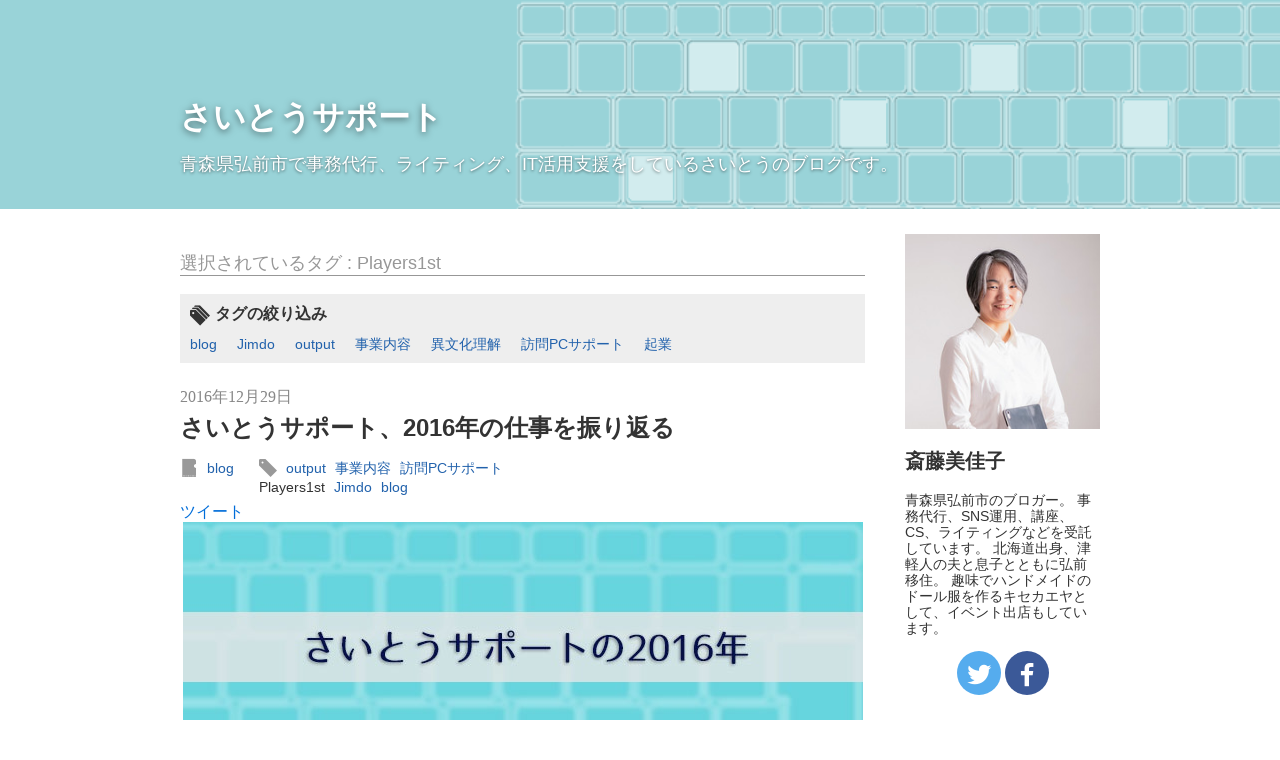

--- FILE ---
content_type: text/html; charset=UTF-8
request_url: https://saitoumikako.com/tag/Players1st/
body_size: 9087
content:
<!DOCTYPE html>
<html lang="ja">
<head>
<meta charset="UTF-8">

<title>Players1st | さいとうサポート</title>
<meta http-equiv="X-UA-Compatible" content="IE=edge">
<meta name="viewport" content="width=device-width,  user-scalable=no, initial-scale=1.0">

<meta name="robots" content="noindex">

<meta property="og:url" content="https://saitoumikako.com/" />
<meta property="og:site_name" content="さいとうサポート" />
<meta property="og:title" content="Players1st | さいとうサポート" />

<meta property="og:image" content="https://saitoumikako.com/archives/001/201807/86b1a29ff1c4737abebe1ac50ffeb3ff.png" />
<meta property="og:type" content="article" />
<meta property="og:description" content="青森県弘前市から情報発信をしています。" />
<meta name="description" content="青森県弘前市から情報発信をしています。" />
<meta name="keywords" content="青森県, 弘前市, 事務代行, 訪問PCサポート, Jimdo,ブログ" />

<link rel="alternate" type="application/rss+xml" title="RSS 2.0" href="https://saitoumikako.com/rss2.xml" />
<link href="/themes/system/css/normalize.css?date=20250606085850" rel="stylesheet" type="text/css" media="all">
<link href="/themes/system/css/acms-admin.min.css?date=20250606085850" rel="stylesheet">
<link href="/themes/system/css/acms.min.css?date=20250606085850" rel="stylesheet" type="text/css" media="all">
<link rel="stylesheet" href="/themes/blog2015/css/offcanvas.css?date=20180618133046">
<link href="/themes/blog2015/css/blog2015.min.css?date=20180618133046" rel="stylesheet" type="text/css" media="all">
<link href="/themes/saitou@blog2015/css/style.css?date=20190607170525" rel="stylesheet" type="text/css" media="all">
<style>

.blogMainVisual{
	background-color:#00D2CB;
	-ms-filter: "progid:DXImageTransform.Microsoft.AlphaImageLoader(src='/archives/001/201612/ff0314f241a69609f6629795443af54e.png', sizingMethod='scale')";
	background-image:url(/archives/001/201612/ff0314f241a69609f6629795443af54e.png);
}

</style>

<!--[if IE 8]>
<style>
#nav{
	position: static !important;
	overflow-y: auto !important;
}
.blogHeaderNaviBtn{
	display: none !important;
}
</style>
<![endif]-->
<!--[if lte IE 9]><script src="/js/html5shiv.min.js"></script><script src="/js/respond.min.js"></script><![endif]-->

<script type="text/javascript" src="/acms.js?uaGroup=PC&amp;domains=saitoumikako.com&amp;jsDir=js/&amp;themesDir=/themes/&amp;bid=1&amp;googleApiKey=AIzaSyA71e1G6axcFNYX4IVVrk3Bj6rxjF1sZAc&amp;jQuery=3.6.1&amp;jQueryMigrate=migrate-3.0.1&amp;fulltimeSSL=1&amp;v=41518f5b734c6243a7df6601c9dd7875&amp;umfs=30M&amp;pms=30M&amp;mfu=20&amp;lgImg=width:1280&amp;jpegQuality=90&amp;mediaLibrary=on&amp;edition=standard&amp;urlPreviewExpire=48&amp;timemachinePreviewDefaultDevice=PC&amp;scriptRoot=/" charset="UTF-8" id="acms-js"></script>
<script src="/themes/blog2015/js/off-canvas/modernizr.js?date=20180618133108"></script>
<script src="/themes/blog2015/js/off-canvas/main.js?date=20180618133108" async defer></script>
<script src="/js/library/jquery/jquery-3.6.1.min.js">
<script>
ACMS.Ready(function() {
	ACMS.Config.searchKeywordHighlightMark  = ".blogEntryHeader, .blogEntryContent";
});
</script>
<!-- Google tag (gtag.js) -->
<script async src="https://www.googletagmanager.com/gtag/js?id=G-ZGJM3160XR"></script>
<script>
  window.dataLayer = window.dataLayer || [];
  function gtag(){dataLayer.push(arguments);}
  gtag('js', new Date());

  gtag('config', 'G-ZGJM3160XR');
</script>




<script type="text/javascript" src="/js/dest/vendor.chunk.js?date=20250606085850" charset="UTF-8" async defer></script>
<script type="text/javascript" src="/js/dest/index.js?date=20250606085850" charset="UTF-8" async defer></script>
<meta name="generator" content="a-blog cms" />
</head>
<body>


<div id="outer-wrap">
<div id="inner-wrap">
<a class="blogSpBg" href="#"></a>
<!-- メインビジュアル -->

<div class="blogMainVisual">
	<div class="acms-container blogMainVisualInner">
		<h1 class="blogMainVisualTitle"><a href="https://saitoumikako.com/">さいとうサポート</a></h1>
		<p class="blogMainVisualDescription">青森県弘前市で事務代行、ライティング、IT活用支援をしているさいとうのブログです。</p>
		
		
	</div>
</div>



<!-- オフキャンバス開閉ボタン -->
<button class="blogHeaderNaviBtn" id="nav-open-btn">
	<span class="blogHeaderNaviBtnLine"></span>
	<span class="blogHeaderNaviBtnLine"></span>
	<span class="blogHeaderNaviBtnLine"></span>
</button>

<div class="acms-container blogContainer">
	<div class="acms-grid-r">
		<div class="acms-col-md-9">
			<main role="main">
			<!-- 管理画面 -->
			




			<!-- 検索時のタイトル -->
			

			<!-- タグフィルター -->
			

<div class="blogTagFilter">
	<p class="blogTagFilterHeading">選択されているタグ : <a href="https://saitoumikako.com/tag/Players1st/">Players1st</a></p>
	
	<div class="blogTagFilterBox">
		<p class="blogTagFilterBoxHeading"><span class="acms-icon-config_tag_cloud"></span>タグの絞り込み</p>
		<ul class="blogTagFilterBoxList"><li><a href="https://saitoumikako.com/tag/Players1st/blog/">blog</a></li><li><a href="https://saitoumikako.com/tag/Players1st/Jimdo/">Jimdo</a></li><li><a href="https://saitoumikako.com/tag/Players1st/output/">output</a></li><li><a href="https://saitoumikako.com/tag/Players1st/%E4%BA%8B%E6%A5%AD%E5%86%85%E5%AE%B9/">事業内容</a></li><li><a href="https://saitoumikako.com/tag/Players1st/%E7%95%B0%E6%96%87%E5%8C%96%E7%90%86%E8%A7%A3/">異文化理解</a></li><li><a href="https://saitoumikako.com/tag/Players1st/%E8%A8%AA%E5%95%8FPC%E3%82%B5%E3%83%9D%E3%83%BC%E3%83%88/">訪問PCサポート</a></li><li><a href="https://saitoumikako.com/tag/Players1st/%E8%B5%B7%E6%A5%AD/">起業</a></li>
		</ul>
	</div>
	
</div>



			<!-- エントリーボディー -->
			


<!-- 1記事▼▼ -->


<article class="blogEntry blogEntryWithBorder">
		

		
		<!-- エントリーのタイトル　開始▼▼ -->
		<header class="blogEntryHeader clearfix">
			<p class="blogEntryDate">
				
				<time datetime="2016-12-29">2016年12月29日</time>
				
			</p>
			<h1 class="entryTitle blogEntryTitle"><a href="https://saitoumikako.com/blog/2016works.html">さいとうサポート、2016年の仕事を振り返る</a></h1>
			<div class="clearfix">
				
				<div class="blogEntryCategoryListWrap clearfix">
					<span class="acms-icon-category blogEntryCategoryListIcon"></span>
					<ol class="blogEntryCategoryList">
						
						<li><a href="https://saitoumikako.com/blog/">blog</a></li>
						
					</ol>
				</div>
				
				
				<div class="blogEntryTagListWrap clearfix">
					<span class="acms-icon-tag blogEntryTagListIcon"></span>
					<ul class="blogEntryTagList">
						
						<li><a href="https://saitoumikako.com/tag/output/">output</a></li>
						
						<li><a href="https://saitoumikako.com/tag/%E4%BA%8B%E6%A5%AD%E5%86%85%E5%AE%B9/">事業内容</a></li>
						
						<li><a href="https://saitoumikako.com/tag/%E8%A8%AA%E5%95%8FPC%E3%82%B5%E3%83%9D%E3%83%BC%E3%83%88/">訪問PCサポート</a></li>
						
						<li><a href="https://saitoumikako.com/tag/Players1st/">Players1st</a></li>
						
						<li><a href="https://saitoumikako.com/tag/Jimdo/">Jimdo</a></li>
						
						<li><a href="https://saitoumikako.com/tag/blog/">blog</a></li>
						
					</ul>
				</div>
				
			</div>
			<div class="clearfix">
	<!-- Twitter -->
	<div class="blogEntrySocialBtn blogEntrySocialBtnTwitter">
		<a href="https://twitter.com/share" data-url="https://saitoumikako.com/blog/2016works.html" class="twitter-share-button" data-lang="ja" data-count="none" data-via="">ツイート</a>
	</div>

	<!-- Facebook -->
	<div class="blogEntrySocialBtn blogEntrySocialBtnFacebook">
		<div class="fb-like" data-href="https://saitoumikako.com/blog/2016works.html" data-send="false" data-layout="button_count" data-width="450" data-show-faces="false"></div>
	</div>

	<!-- gplus -->
	<div class="blogEntrySocialBtn blogEntrySocialBtnGplus">
		<div class="g-plusone" data-size="medium"></div>
	</div>
</div>

		</header>
		<!-- エントリーのタイトル　終了▲▲ -->
		

		<div class="acms-grid-r">
			
			<div class="blogEntryContent acms-entry">
				







<!-- 画像 -->
<div class="column-image-center js_notStyle acms-col-md-12">
		<img class="columnImage" src="https://saitoumikako.com/archives/001/201612/851e5f8c16fdb6aa564ebed8d4905ee3.jpg" alt="" width="680" height="250">
</div>

































<hr class="clearHidden">

<!-- テキスト -->

<p>さいとうサポート、３回目の年末を迎えております。</p>

<p>自営業者にとってはここが年度末。</p>

<p>やよいの青色申告オンラインに収支を入力しながら、今年の仕事を振り返っています。</p>

<p>思えばお声がかかるままに、色々なことをやりました。</p>

<p>ざっくりと分野別にご紹介します。</p>








































			</div>
			<hr class="clearHidden" />
			
			
			<p class="clearfix blogEntryContinueLinkWrapper"><a href="https://saitoumikako.com/blog/2016works.html/tag/Players1st/" class="blogEntryContinueLink">「さいとうサポート、2016年の仕事を振り返る」の続きを読む</a></p>
			

			

			

			

			


		</div>
		
		<footer>
			<p class="blogEntryFooterText">投稿者名 斎藤美佳子 投稿日時 2016年12月29日 <time>13:33</time> | <a href="https://saitoumikako.com/blog/2016works.html" class="js-viewing-indelible">Permalink</a>
				</p>
			

		</footer>
		
</article>



<article class="blogEntry blogEntryWithBorder">
		

		
		<!-- エントリーのタイトル　開始▼▼ -->
		<header class="blogEntryHeader clearfix">
			<p class="blogEntryDate">
				
				<time datetime="2016-09-16">2016年09月16日</time>
				
			</p>
			<h1 class="entryTitle blogEntryTitle"><a href="https://saitoumikako.com/blog/0916Players1st.html">アラフォーオカン、スタートアップ『Players1st』にジョインしました</a></h1>
			<div class="clearfix">
				
				<div class="blogEntryCategoryListWrap clearfix">
					<span class="acms-icon-category blogEntryCategoryListIcon"></span>
					<ol class="blogEntryCategoryList">
						
						<li><a href="https://saitoumikako.com/blog/">blog</a></li>
						
					</ol>
				</div>
				
				
				<div class="blogEntryTagListWrap clearfix">
					<span class="acms-icon-tag blogEntryTagListIcon"></span>
					<ul class="blogEntryTagList">
						
						<li><a href="https://saitoumikako.com/tag/%E4%BA%8B%E6%A5%AD%E5%86%85%E5%AE%B9/">事業内容</a></li>
						
						<li><a href="https://saitoumikako.com/tag/%E8%B5%B7%E6%A5%AD/">起業</a></li>
						
						<li><a href="https://saitoumikako.com/tag/Players1st/">Players1st</a></li>
						
						<li><a href="https://saitoumikako.com/tag/%E7%95%B0%E6%96%87%E5%8C%96%E7%90%86%E8%A7%A3/">異文化理解</a></li>
						
					</ul>
				</div>
				
			</div>
			<div class="clearfix">
	<!-- Twitter -->
	<div class="blogEntrySocialBtn blogEntrySocialBtnTwitter">
		<a href="https://twitter.com/share" data-url="https://saitoumikako.com/blog/0916Players1st.html" class="twitter-share-button" data-lang="ja" data-count="none" data-via="">ツイート</a>
	</div>

	<!-- Facebook -->
	<div class="blogEntrySocialBtn blogEntrySocialBtnFacebook">
		<div class="fb-like" data-href="https://saitoumikako.com/blog/0916Players1st.html" data-send="false" data-layout="button_count" data-width="450" data-show-faces="false"></div>
	</div>

	<!-- gplus -->
	<div class="blogEntrySocialBtn blogEntrySocialBtnGplus">
		<div class="g-plusone" data-size="medium"></div>
	</div>
</div>

		</header>
		<!-- エントリーのタイトル　終了▲▲ -->
		

		<div class="acms-grid-r">
			
			<div class="blogEntryContent acms-entry">
				







<!-- 画像 -->
<div class="column-image-center js_notStyle acms-col-md-12">
	<a href="https://players1.st/" data-caption="">
		<img class="columnImage" src="https://saitoumikako.com/archives/001/201609/95dac44aa8bcb8d76faa2de398938c2a.png" alt="Players1st トップページ" width="680" height="320">
	</a>
	<p class="caption">Players1st トップページ</p>
</div>

































<hr class="clearHidden">

<!-- テキスト -->

<p><a href="https://saitoumikako.com/blog/0912PTA.html">前回の記事</a>でも少し書きましたが、あらためまして。</p>

<p>8月24日より<a href="http://company.players1.st/">株式会社プレイヤーズファースト</a>に参加しています。<br />
本社所在地は <strong>東京都世田谷区</strong>。<br />
代表取締役CEOの深海寛信とPRマネージャーの2名の他は、<strong>わたしを含む4名が青森県在住</strong>。<br />
通勤や時間の拘束が無い完全な<strong>リモートワーク（遠隔勤務）体制</strong>で仕事をしている変わった会社です。</p>

<p>いわゆる<strong>スタートアップ</strong>と言われる起業形態です。<br />
参加はjoinだし、会議はmeetupだし、サービススタートはlaunchだし、課題はissueだし、色々と英語多くて異文化感満載です。わたし、ここにいていいのかしら…。</p>

<p>初めてのことをするのは、いつも不慣れでわたわたするけれど、使っていなかった部分の脳細胞が動きだす感覚があって楽しい。</p>

<p>スタートアップなんて遠い世界のお話しと思っていた、青森県弘前市に住むアラフォーオカンがなぜこの会社にjoinすることになったのか、というお話し。</p>








































			</div>
			<hr class="clearHidden" />
			
			
			<p class="clearfix blogEntryContinueLinkWrapper"><a href="https://saitoumikako.com/blog/0916Players1st.html/tag/Players1st/" class="blogEntryContinueLink">「アラフォーオカン、スタートアップ『Players1st』にジョインしました」の続きを読む</a></p>
			

			

			

			

			


		</div>
		
		<footer>
			<p class="blogEntryFooterText">投稿者名 斎藤美佳子 投稿日時 2016年09月16日 <time>06:55</time> | <a href="https://saitoumikako.com/blog/0916Players1st.html" class="js-viewing-indelible">Permalink</a>
				</p>
			

		</footer>
		
</article>


<!-- 1記事▲▲ -->










			<!-- 現在のページのSEOチェック -->
			

			</main>
		</div>
		<div class="acms-col-md-3">
			<div class="blogSubCol" id="nav">

				<!-- スマートフォン時のみに表示されるナビゲーション-->
				

				

				<!-- プロフィール -->
				
<section class="blogProfile">
	

	
		
		<img src="/archives/001/202108/bd17990e167fa55a6bfd0155c07595a3a493e2b3d1d86f7abb57c1a1341419b6.jpg" class="blogProfileImg" width="220" height="220" alt="斎藤美佳子" />
		
		
		
		<h2 class="blogProfileName">斎藤美佳子</h2>
		
		
		<p class="blogProfileText">青森県弘前市のブロガー。
事務代行、SNS運用、講座、CS、ライティングなどを受託しています。
北海道出身、津軽人の夫と息子とともに弘前移住。
趣味でハンドメイドのドール服を作るキセカエヤとして、イベント出店もしています。</p>
		

		
		<ul class="blogProfileIconList">
			<li class="blogProfileIconTwitter"><a href="https://twitter.com/urabetti"><span class="acms-icon-twitter"></span></a></li>
			<li class="blogProfileIconFacebook"><a href="https://www.facebook.com/saitousupport/"><span class="acms-icon-facebook"></span></a></li>
			
		</ul>
		
	
</section>


				<!-- エントリーリスト -->
				
<section>
	

	<h2 class="blogSubColHeading">新着記事</h2>
	<ul class="blogEntryList clearfix">
		
		<li>
			<div class="blogEntryListBg" style="background-image:url(/archives/001/201504/551f347769a1b.jpg);">
				<a href="https://saitoumikako.com/works/entry-3.html" class="blogEntryListInner js-viewing-indelible">
					<div class="blogEntryListShadow">
						<p class="blogEntryListDate">2026年12月31日</p>
						<p class="blogEntryListTitle">さいとうサポートのできること--事業内容</p>
					</div>
				</a>
			</div>
		</li>
		
		<li>
			<div class="blogEntryListBg" style="background-image:url(/archives/001/202512/67caca9ea7f4a90a483b742636d4fdc7e1f8880238ab7aeb60030c0d7977e825.png);">
				<a href="https://saitoumikako.com/blog/2025_2026.html" class="blogEntryListInner js-viewing-indelible">
					<div class="blogEntryListShadow">
						<p class="blogEntryListDate">2026年01月01日</p>
						<p class="blogEntryListTitle">2025年の振り返りと2026年の抱負</p>
					</div>
				</a>
			</div>
		</li>
		
		<li>
			<div class="blogEntryListBg" style="background-image:url(/archives/001/201507/55af66df35a2e.jpg);">
				<a href="https://saitoumikako.com/blog/hirosaki/yomiya.html" class="blogEntryListInner js-viewing-indelible">
					<div class="blogEntryListShadow">
						<p class="blogEntryListDate">2025年06月11日</p>
						<p class="blogEntryListTitle">2025年版◎今日の宵宮はどこ？！弘前エリアの宵宮情報まとめ</p>
					</div>
				</a>
			</div>
		</li>
		
		<li>
			<div class="blogEntryListBg" style="background-image:url(/archives/001/202501/8ee10e282b879ceddc051cb75404d40a28727a536d11e07b425aca6c334b70d7.png);">
				<a href="https://saitoumikako.com/blog/202401.html" class="blogEntryListInner js-viewing-indelible">
					<div class="blogEntryListShadow">
						<p class="blogEntryListDate">2025年01月02日</p>
						<p class="blogEntryListTitle">2024年の振り返りと2025年の抱負</p>
					</div>
				</a>
			</div>
		</li>
		
		<li>
			<div class="blogEntryListBg" style="background-image:url(/media/001/202312/3ebd9c3e34e53377eb419fadf9e2dacfb573106d1d80ed080022cd891ed6ba02.png);">
				<a href="https://saitoumikako.com/blog/hirosaki/1222ichidai.html" class="blogEntryListInner js-viewing-indelible">
					<div class="blogEntryListShadow">
						<p class="blogEntryListDate">2025年01月01日</p>
						<p class="blogEntryListTitle">津軽一代様の一覧MAPつくりました</p>
					</div>
				</a>
			</div>
		</li>
		
		<li>
			<div class="blogEntryListBg" style="background-image:url(/archives/001/202411/d5d7be26389039e63d3af74964167f5556444d1fc7461caba6b01a62a60471b7.png);">
				<a href="https://saitoumikako.com/blog/20241111.html" class="blogEntryListInner js-viewing-indelible">
					<div class="blogEntryListShadow">
						<p class="blogEntryListDate">2024年11月11日</p>
						<p class="blogEntryListTitle">さいとうサポート開業10周年を迎えました</p>
					</div>
				</a>
			</div>
		</li>
		
	</ul>
</section>



				<!-- リンク集 -->
				
<aside>
	

	<h2 class="blogSubColHeading">リンク集</h2>
	<ul class="blogLinks">
		
		<li><a href="https://saitoumikako.com/kisekaeya/blog/">キセカエヤ</a></li>
		
		<li><a href="http://www.gendaiza.org/">NPO現代座</a></li>
		
	</ul>
</aside>


				<!-- カテゴリーリスト -->
				
<section class="blogCategoryList">
	

	<h2 class="blogSubColHeading">カテゴリーリスト</h2>
	
	<ul>
		<li>
			<a href="https://saitoumikako.com/blog/">blog<span class="blogCategoryListAmount">793</span></a>
	<ul>
		<li>
			<a href="https://saitoumikako.com/blog/hirosaki/">弘前移住<span class="blogCategoryListAmount">388</span></a>
		</li>
		<li>
			<a href="https://saitoumikako.com/blog/blog-report/">blog運営報告<span class="blogCategoryListAmount">53</span></a>
		</li>
		<li>
			<a href="https://saitoumikako.com/blog/child/">子ども<span class="blogCategoryListAmount">45</span></a>
		</li>
		<li>
			<a href="https://saitoumikako.com/blog/think/">思うこと<span class="blogCategoryListAmount">37</span></a>
		</li>
		<li>
			<a href="https://saitoumikako.com/blog/pc/">パソコン講座<span class="blogCategoryListAmount">20</span></a>
		</li>
		<li>
			<a href="https://saitoumikako.com/blog/event/">イベント企画<span class="blogCategoryListAmount">20</span></a>
		</li>
		<li>
			<a href="https://saitoumikako.com/blog/travel/">旅行<span class="blogCategoryListAmount">14</span></a>
		</li>
		<li>
			<a href="https://saitoumikako.com/blog/filing/">ファイリング<span class="blogCategoryListAmount">12</span></a>
		</li>
		<li>
			<a href="https://saitoumikako.com/blog/support/">サポート事例<span class="blogCategoryListAmount">12</span></a>
		</li>
		<li>
			<a href="https://saitoumikako.com/blog/zubora/">ズボラ家事<span class="blogCategoryListAmount">8</span></a>
		</li>
		<li>
			<a href="https://saitoumikako.com/blog/info/">お知らせ<span class="blogCategoryListAmount">2</span></a>
		</li>
		<li>
			<a href="https://saitoumikako.com/blog/massage/">訪問マッサージ<span class="blogCategoryListAmount">2</span></a>
		</li>
	</ul>
		</li>
		<li>
			<a href="https://saitoumikako.com/greeting/">当サイトについて<span class="blogCategoryListAmount">2</span></a>
		</li>
		<li>
			<a href="https://saitoumikako.com/profile/">自己紹介<span class="blogCategoryListAmount">1</span></a>
		</li>
		<li>
			<a href="https://saitoumikako.com/works/">事業内容<span class="blogCategoryListAmount">1</span></a>
		</li>
	</ul>
</section>


				<!-- タグクラウド -->
				
<section>
	

	<h2 class="blogSubColHeading">タグ</h2>
	<ul class="blogTagCloud">
		<li class="blogTagCloudItem1"><a href="https://saitoumikako.com/tag/a-blogcms/" title="4件">a-blogcms</a></li>
		<li class="blogTagCloudItem12"><a href="https://saitoumikako.com/tag/blog/" title="90件">blog</a></li>
		<li class="blogTagCloudItem8"><a href="https://saitoumikako.com/tag/Input/" title="40件">Input</a></li>
		<li class="blogTagCloudItem3"><a href="https://saitoumikako.com/tag/Jimdo/" title="10件">Jimdo</a></li>
		<li class="blogTagCloudItem1"><a href="https://saitoumikako.com/tag/music/" title="4件">music</a></li>
		<li class="blogTagCloudItem3"><a href="https://saitoumikako.com/tag/NifMo/" title="10件">NifMo</a></li>
		<li class="blogTagCloudItem3"><a href="https://saitoumikako.com/tag/note/" title="11件">note</a></li>
		<li class="blogTagCloudItem10"><a href="https://saitoumikako.com/tag/output/" title="57件">output</a></li>
		<li class="blogTagCloudItem3"><a href="https://saitoumikako.com/tag/PC%E8%AC%9B%E5%BA%A7/" title="9件">PC講座</a></li>
		<li class="blogTagCloudItem4"><a href="https://saitoumikako.com/tag/Procreate/" title="13件">Procreate</a></li>
		<li class="blogTagCloudItem7"><a href="https://saitoumikako.com/tag/SNS/" title="36件">SNS</a></li>
		<li class="blogTagCloudItem1"><a href="https://saitoumikako.com/tag/VLOG/" title="3件">VLOG</a></li>
		<li class="blogTagCloudItem12"><a href="https://saitoumikako.com/tag/Web%E3%82%B5%E3%83%BC%E3%83%93%E3%82%B9/" title="85件">Webサービス</a></li>
		<li class="blogTagCloudItem11"><a href="https://saitoumikako.com/tag/%E3%81%8A%E3%81%84%E3%81%97%E3%81%84%E3%82%82%E3%81%AE/" title="71件">おいしいもの</a></li>
		<li class="blogTagCloudItem7"><a href="https://saitoumikako.com/tag/%E3%81%8B%E3%82%8F%E3%81%84%E3%81%84%E3%82%82%E3%81%AE/" title="34件">かわいいもの</a></li>
		<li class="blogTagCloudItem12"><a href="https://saitoumikako.com/tag/%E3%81%93%E3%81%8E%E3%82%93%E5%88%BA%E3%81%97/" title="82件">こぎん刺し</a></li>
		<li class="blogTagCloudItem8"><a href="https://saitoumikako.com/tag/%E3%81%A4%E3%81%8F%E3%81%A3%E3%81%A6%E3%81%BF%E3%81%9F/" title="41件">つくってみた</a></li>
		<li class="blogTagCloudItem4"><a href="https://saitoumikako.com/tag/%E3%81%AD%E3%81%B7%E3%81%9F/" title="12件">ねぷた</a></li>
		<li class="blogTagCloudItem1"><a href="https://saitoumikako.com/tag/%E3%81%BE%E3%82%93%E3%81%98%E6%9C%AD/" title="4件">まんじ札</a></li>
		<li class="blogTagCloudItem3"><a href="https://saitoumikako.com/tag/%E3%81%BF%E3%82%93%E3%81%AA%E3%81%AE%E3%81%93%E3%81%8E%E3%82%93/" title="8件">みんなのこぎん</a></li>
		<li class="blogTagCloudItem1"><a href="https://saitoumikako.com/tag/%E3%82%A4%E3%83%B3%E3%82%BF%E3%83%93%E3%83%A5%E3%83%BC/" title="3件">インタビュー</a></li>
		<li class="blogTagCloudItem9"><a href="https://saitoumikako.com/tag/%E3%82%AB%E3%83%95%E3%82%A7/" title="51件">カフェ</a></li>
		<li class="blogTagCloudItem3"><a href="https://saitoumikako.com/tag/%E3%82%AD%E3%82%BB%E3%82%AB%E3%82%A8%E3%83%A4/" title="9件">キセカエヤ</a></li>
		<li class="blogTagCloudItem3"><a href="https://saitoumikako.com/tag/%E3%82%B2%E3%83%BC%E3%83%A0/" title="10件">ゲーム</a></li>
		<li class="blogTagCloudItem9"><a href="https://saitoumikako.com/tag/%E3%82%B9%E3%82%BF%E3%83%90de%E3%81%93%E3%81%8E%E3%82%93/" title="55件">スタバdeこぎん</a></li>
		<li class="blogTagCloudItem7"><a href="https://saitoumikako.com/tag/%E3%83%87%E3%82%B8%E3%83%A2%E3%83%8E/" title="35件">デジモノ</a></li>
		<li class="blogTagCloudItem4"><a href="https://saitoumikako.com/tag/%E3%83%95%E3%82%A1%E3%82%A4%E3%83%AA%E3%83%B3%E3%82%B0/" title="12件">ファイリング</a></li>
		<li class="blogTagCloudItem5"><a href="https://saitoumikako.com/tag/%E3%83%97%E3%83%AD%E3%83%AC%E3%82%B9/" title="22件">プロレス</a></li>
		<li class="blogTagCloudItem2"><a href="https://saitoumikako.com/tag/%E3%83%99%E3%82%A4%E3%83%96%E3%83%AC%E3%83%BC%E3%83%89/" title="6件">ベイブレード</a></li>
		<li class="blogTagCloudItem3"><a href="https://saitoumikako.com/tag/%E3%83%9B%E3%83%BC%E3%83%A0%E3%83%9A%E3%83%BC%E3%82%B8/" title="11件">ホームページ</a></li>
		<li class="blogTagCloudItem4"><a href="https://saitoumikako.com/tag/%E3%83%9E%E3%83%B3%E3%82%AC/" title="14件">マンガ</a></li>
		<li class="blogTagCloudItem5"><a href="https://saitoumikako.com/tag/%E3%83%A9%E3%83%B3%E3%83%81/" title="21件">ランチ</a></li>
		<li class="blogTagCloudItem2"><a href="https://saitoumikako.com/tag/%E3%83%A9%E3%83%B3%E3%83%91%E3%82%B9/" title="7件">ランパス</a></li>
		<li class="blogTagCloudItem3"><a href="https://saitoumikako.com/tag/%E3%83%AA%E3%82%AB%E3%81%A1%E3%82%83%E3%82%93/" title="9件">リカちゃん</a></li>
		<li class="blogTagCloudItem7"><a href="https://saitoumikako.com/tag/%E3%83%AC%E3%83%9D%E3%83%BC%E3%83%88/" title="38件">レポート</a></li>
		<li class="blogTagCloudItem2"><a href="https://saitoumikako.com/tag/%E4%B8%8B%E5%8C%97/" title="5件">下北</a></li>
		<li class="blogTagCloudItem7"><a href="https://saitoumikako.com/tag/%E4%B8%8D%E7%99%BB%E6%A0%A1/" title="32件">不登校</a></li>
		<li class="blogTagCloudItem4"><a href="https://saitoumikako.com/tag/%E4%B8%BB%E5%82%AC%E3%82%A4%E3%83%99%E3%83%B3%E3%83%88/" title="15件">主催イベント</a></li>
		<li class="blogTagCloudItem2"><a href="https://saitoumikako.com/tag/%E4%BA%8B%E5%8B%99%E4%BB%A3%E8%A1%8C/" title="5件">事務代行</a></li>
		<li class="blogTagCloudItem5"><a href="https://saitoumikako.com/tag/%E4%BA%8B%E6%A5%AD%E5%86%85%E5%AE%B9/" title="20件">事業内容</a></li>
		<li class="blogTagCloudItem3"><a href="https://saitoumikako.com/tag/%E4%BA%94%E6%89%80%E5%B7%9D%E5%8E%9F%E5%B8%82/" title="10件">五所川原市</a></li>
		<li class="blogTagCloudItem7"><a href="https://saitoumikako.com/tag/%E5%86%99%E7%9C%9F/" title="38件">写真</a></li>
		<li class="blogTagCloudItem1"><a href="https://saitoumikako.com/tag/%E5%8B%95%E7%94%BB/" title="4件">動画</a></li>
		<li class="blogTagCloudItem2"><a href="https://saitoumikako.com/tag/%E5%8C%97%E6%B5%B7%E9%81%93/" title="7件">北海道</a></li>
		<li class="blogTagCloudItem1"><a href="https://saitoumikako.com/tag/%E5%9B%B2%E7%A2%81/" title="4件">囲碁</a></li>
		<li class="blogTagCloudItem16"><a href="https://saitoumikako.com/tag/%E5%9C%B0%E5%9F%9F%E3%83%8B%E3%83%A5%E3%83%BC%E3%82%B9/" title="150件">地域ニュース</a></li>
		<li class="blogTagCloudItem14"><a href="https://saitoumikako.com/tag/%E5%AD%90%E8%82%B2%E3%81%A6/" title="106件">子育て</a></li>
		<li class="blogTagCloudItem4"><a href="https://saitoumikako.com/tag/%E5%AE%B6%E4%BA%8B/" title="15件">家事</a></li>
		<li class="blogTagCloudItem5"><a href="https://saitoumikako.com/tag/%E5%AE%B6%E8%A8%88/" title="23件">家計</a></li>
		<li class="blogTagCloudItem2"><a href="https://saitoumikako.com/tag/%E5%B9%B3%E5%B7%9D%E5%B8%82/" title="6件">平川市</a></li>
		<li class="blogTagCloudItem25"><a href="https://saitoumikako.com/tag/%E5%BC%98%E5%89%8D/" title="331件">弘前</a></li>
		<li class="blogTagCloudItem8"><a href="https://saitoumikako.com/tag/%E6%84%8F%E8%A6%8B/" title="46件">意見</a></li>
		<li class="blogTagCloudItem4"><a href="https://saitoumikako.com/tag/%E6%95%B4%E7%90%86%E5%8F%8E%E7%B4%8D/" title="15件">整理収納</a></li>
		<li class="blogTagCloudItem3"><a href="https://saitoumikako.com/tag/%E6%97%85%E8%A1%8C/" title="11件">旅行</a></li>
		<li class="blogTagCloudItem2"><a href="https://saitoumikako.com/tag/%E6%98%A0%E7%94%BB/" title="7件">映画</a></li>
		<li class="blogTagCloudItem5"><a href="https://saitoumikako.com/tag/%E6%A1%9C/" title="17件">桜</a></li>
		<li class="blogTagCloudItem2"><a href="https://saitoumikako.com/tag/%E6%B4%A5%E8%BB%BD%E5%BC%81/" title="7件">津軽弁</a></li>
		<li class="blogTagCloudItem5"><a href="https://saitoumikako.com/tag/%E7%94%B0%E3%82%93%E3%81%BC%E3%82%A2%E3%83%BC%E3%83%88/" title="21件">田んぼアート</a></li>
		<li class="blogTagCloudItem5"><a href="https://saitoumikako.com/tag/%E7%94%B0%E8%88%8E%E9%A4%A8%E6%9D%91/" title="22件">田舎館村</a></li>
		<li class="blogTagCloudItem5"><a href="https://saitoumikako.com/tag/%E7%95%B0%E6%96%87%E5%8C%96%E7%90%86%E8%A7%A3/" title="23件">異文化理解</a></li>
		<li class="blogTagCloudItem1"><a href="https://saitoumikako.com/tag/%E7%9B%AE%E5%B1%8B%E4%BA%BA%E5%BD%A2/" title="4件">目屋人形</a></li>
		<li class="blogTagCloudItem6"><a href="https://saitoumikako.com/tag/%E7%A5%AD%E3%82%8A/" title="29件">祭り</a></li>
		<li class="blogTagCloudItem2"><a href="https://saitoumikako.com/tag/%E7%A7%8B%E7%94%B0%E7%9C%8C/" title="5件">秋田県</a></li>
		<li class="blogTagCloudItem2"><a href="https://saitoumikako.com/tag/%E7%AB%8B%E4%BD%9E%E6%AD%A6%E5%A4%9A/" title="5件">立佞武多</a></li>
		<li class="blogTagCloudItem1"><a href="https://saitoumikako.com/tag/%E7%B5%B5%E6%9C%AC/" title="4件">絵本</a></li>
		<li class="blogTagCloudItem5"><a href="https://saitoumikako.com/tag/%E8%87%AA%E5%B7%B1%E7%B4%B9%E4%BB%8B/" title="19件">自己紹介</a></li>
		<li class="blogTagCloudItem1"><a href="https://saitoumikako.com/tag/%E8%97%A4%E5%B4%8E%E7%94%BA/" title="4件">藤崎町</a></li>
		<li class="blogTagCloudItem3"><a href="https://saitoumikako.com/tag/%E8%A5%BF%E7%9B%AE%E5%B1%8B%E6%9D%91/" title="9件">西目屋村</a></li>
		<li class="blogTagCloudItem3"><a href="https://saitoumikako.com/tag/%E8%A8%AA%E5%95%8FPC%E3%82%B5%E3%83%9D%E3%83%BC%E3%83%88/" title="9件">訪問PCサポート</a></li>
		<li class="blogTagCloudItem1"><a href="https://saitoumikako.com/tag/%E8%A8%AA%E5%95%8F%E3%83%9E%E3%83%83%E3%82%B5%E3%83%BC%E3%82%B8/" title="4件">訪問マッサージ</a></li>
		<li class="blogTagCloudItem5"><a href="https://saitoumikako.com/tag/%E8%AA%AD%E6%9B%B8/" title="19件">読書</a></li>
		<li class="blogTagCloudItem4"><a href="https://saitoumikako.com/tag/%E8%B2%B7%E3%81%A3%E3%81%9F%E3%82%82%E3%81%AE/" title="12件">買ったもの</a></li>
		<li class="blogTagCloudItem6"><a href="https://saitoumikako.com/tag/%E8%B5%B7%E6%A5%AD/" title="24件">起業</a></li>
		<li class="blogTagCloudItem1"><a href="https://saitoumikako.com/tag/%E8%BE%B2%E3%81%AE%E3%81%B5%E3%82%8C%E3%82%AB%E3%83%95%E3%82%A7/" title="4件">農のふれカフェ</a></li>
		<li class="blogTagCloudItem9"><a href="https://saitoumikako.com/tag/%E9%81%8B%E5%96%B6%E5%A0%B1%E5%91%8A/" title="56件">運営報告</a></li>
		<li class="blogTagCloudItem4"><a href="https://saitoumikako.com/tag/%E9%81%93%E3%81%AE%E9%A7%85/" title="13件">道の駅</a></li>
		<li class="blogTagCloudItem5"><a href="https://saitoumikako.com/tag/%E9%9A%8F%E6%99%82%E6%9B%B4%E6%96%B0/" title="18件">随時更新</a></li>
		<li class="blogTagCloudItem3"><a href="https://saitoumikako.com/tag/%E9%9B%BB%E5%AD%90%E6%9B%B8%E7%B1%8D/" title="11件">電子書籍</a></li>
		<li class="blogTagCloudItem6"><a href="https://saitoumikako.com/tag/%E9%9D%92%E6%A3%AE%E5%B8%82/" title="25件">青森市</a></li>
		<li class="blogTagCloudItem2"><a href="https://saitoumikako.com/tag/%E9%B6%B4%E7%94%B0%E7%94%BA/" title="7件">鶴田町</a></li>
		<li class="blogTagCloudItem1"><a href="https://saitoumikako.com/tag/%E9%BB%92%E7%9F%B3%E5%B8%82/" title="3件">黒石市</a></li>
	</ul>
</section>


				<!-- 検索フォーム -->
				<form action="https://saitoumikako.com/tag/Players1st/" method="post" name="searchForm" class="blogSearchForm" role="search">
	<input type="hidden" name="bid" value="1" />
	<input type="text" name="keyword" class="blogSearchFormText" value="" size="15" />
	<span class="blogSearchFormBtnWrap">
		<button name="ACMS_POST_2GET" class="blogSearchFormBtn"><span class="acms-icon-search"></span>
		</button>
	</span>
<input type="hidden" name="formToken" value="2b7ff0826d3a345f031f5541ee7c7b8e4d3752a4d70d08d511da205a65bc63a6">
</form>

				<!-- バナー -->
				
<aside>
	

	<ul class="blogBannerList">
		
		
		
		<li><a href="https://futoukouhirosaki.jimdofree.com/" target="_blank"><img src="/archives/001/201811/1335038ccc6828d84c89d396106e530b.jpg" width="200" height="120" alt="ひろさき親と子の不登校ほっとスペースきみだけ" /></a></li>
		
		
	</ul>
</aside>


				<!-- ブログパーツ -->
				<ul class="blogPartsList">
	<li><a href="http://www.a-blogcms.jp/"><img src="/themes/system/images/banner/a-blogcmsM.gif" width="120" height="60" alt="a-blog cms" /></a></li>
	<li><a href="/rss2.xml"><img src="/themes/blog2015/images/rss2.gif" alt="RSS2.0" width="70" height="22" /></a></li>
	
	<li><a href="https://saitoumikako.com/login/" rel="nofollow"><img src="/themes/blog2015/images/login.gif" alt="login" width="55" height="22" /></a></li>
	
</ul>

			</div>
		</div>
	</div>
</div>
<!-- フッター -->
<footer class="blogFooter">
	<div class="acms-container blogFooterInner">
		<p class="blogFooterCopyright">&copy; さいとうサポート. Powered by <a href="http://www.a-blogcms.jp/" target="_blank"><img src="/themes/blog2015/images/acms.png" width="96" alt="a-blog cms" class="blogFooterImg"></a></p>
	</div>
</footer>
</div>
</div>
</body>
</html>


--- FILE ---
content_type: text/css
request_url: https://saitoumikako.com/themes/blog2015/css/offcanvas.css?date=20180618133046
body_size: 763
content:
.close-btn {
	display: block;
	width: 2.625em;
	height: 2.25em;
	padding: 0;
	border: 0;
	outline: none;
	overflow: hidden;
	white-space: nowrap;
	text-indent: 100%;
	filter: progid:DXImageTransform.Microsoft.Alpha(Opacity=100);
	opacity: 1;
	-webkit-tap-highlight-color: rgba(0, 0, 0, 0);
}
.close-btn:focus, .close-btn:hover {
	filter: progid:DXImageTransform.Microsoft.Alpha(Opacity=100);
	opacity: 1;
}

.nav-btn {
	display: block;
}

#outer-wrap {
	position: relative;
	overflow: hidden;
	width: 100%;
}

#inner-wrap {
	position: relative;
	width: 100%;
}

#nav {
	z-index: 200;
	position: relative;
	overflow: hidden;
	width: 100%;
}
@media screen and (min-width:768px){
	#nav{
		height: auto !important;
	}
	#outer-wrap{
		height: auto !important;
	}
}
#nav .close-btn {
	display: none;
}

#top {
	z-index: 100;
	position: relative;
}
#top .nav-btn {
	position: absolute;
	top: 1.5em;
	right: 1.875em;
}
@media screen and (max-width: 767px) {
	#nav {
		position: absolute;
		top: 0;
		overflow-y: scroll;
	}
	#nav:not(:target) {
		z-index: 1;
		height: 0;
	}
	#nav:target .close-btn {
		display: block;
	}
	#nav .close-btn {
		position: absolute;
		top: -3.75em;
		right: 1.875em;
	}
	.js-ready #nav {
		width: 70%;
		background: #FFFFFF;
		padding:10px;
		-webkit-overflow-scrolling: touch;
	}
	.js-ready #nav .block {
		background: transparent;
	}
	.js-ready #nav .close-btn {
		display: block;
		filter: progid:DXImageTransform.Microsoft.Alpha(Opacity=70);
		opacity: 0.7;
	}
	.js-ready #nav .close-btn:focus, .js-ready #nav .close-btn:hover {
		filter: progid:DXImageTransform.Microsoft.Alpha(Opacity=100);
		opacity: 1;
	}
	.js-ready #nav {
		right: -70%;
	}
	.js-ready #inner-wrap {
		right: 0;
	}

	.js-nav #inner-wrap {
		right: 70%;
	}
	.csstransforms3d.csstransitions.js-ready #nav {
		right: 0;
		-webkit-transform: translate(100%, 0);
		-moz-transform: translate(100%, 0);
		-ms-transform: translate(100%, 0);
		-o-transform: translate(100%, 0);
		transform: translate(100%, 0);
		z-index: 1001;
	}
	.csstransforms3d.csstransitions.js-ready #inner-wrap {
		right: 0 !important;
		-webkit-transition: -webkit-transform 500ms ease;
		-moz-transition: -moz-transform 500ms ease;
		-o-transition: -o-transform 500ms ease;
		transition: transform 500ms ease;
	}
	.js-nav .blogSpBg{
		position: fixed;
		display: block;
		top: 0;
		left: 0;
		width: 100%;
		height: 100%;
		background-color: rgba(0,0,0,.7);
		z-index: 1000;
	}
	.no-csstransforms3d.no-csstransitions.js-nav .blogSpBg{
		margin-left:-70%;
	}
	.csstransforms3d.csstransitions.js-nav #inner-wrap {
		-webkit-transform: translate(-70%, 0) scale(1, 1);
		-moz-transform: translate(-70%, 0) scale(1, 1);
		-ms-transform: translate(-70%, 0) scale(1, 1);
		-o-transform: translate(-70%, 0) scale(1, 1);
		transform: translate(-70%, 0) scale(1, 1);
	}
}

--- FILE ---
content_type: text/css
request_url: https://saitoumikako.com/themes/blog2015/css/blog2015.min.css?date=20180618133046
body_size: 5660
content:
@charset "utf-8";@media screen and (max-width:767px){.acms-entry [class*=column-eximage-].nocaption,.acms-entry [class*=column-image-].nocaption,.acms-entry [class*=column-map-],.acms-entry [class*=column-media-].nocaption,.acms-entry [class*=column-video-],.acms-entry [class*=column-yolp-],.acms-entry [class*=column-youtube-]{text-align:center}.column-eximage-left,.column-image-left,.column-media-left{float:none;text-align:center}.column-eximage-right,.column-image-right,.column-media-right{float:none;text-align:center}}.detail-fade-head{text-decoration:none;font-size:14px}.detail-fade-head:hover,.detail-fade-head:link,.detail-fade-head:visited{text-decoration:none}.fieldTitle{padding:0!important;font-size:16px!important;margin:10px 0}.fieldTitle :hover,.fieldTitle :link,.fieldTitle :visited,.fieldTitle a{text-decoration:none}#entryForm{font-size:14px}.acms-admin-edit-info-heading a:link{color:#FFF}body{color:#333;font-family:'Hiragino Kaku Gothic Pro','ヒラギノ角ゴ Pro W3',Meiryo,'メイリオ','ＭＳ Ｐゴシック','MS PGothic',Verdana,sans-serif}*{-webkit-box-sizing:border-box;-moz-box-sizing:border-box;box-sizing:border-box}a:visited{color:#5E5CBA}a:link{color:#006DD9;text-decoration:none}.blogContainer{max-width:940px;margin:0 auto;padding:25px 10px 50px 10px}.blogBannerList{padding:0;margin:0 0 40px 0}.blogBannerList li{list-style-type:none;padding:0;margin-bottom:40px}.blogBannerList a:hover{opacity:.7;-ms-filter:progid:DXImageTransform.Microsoft.Alpha(opacity=70);filter:alpha(opacity=70)}.blogBannerList img{max-width:100%;height:auto}@media screen and (max-width:767px){.blogBannerList{text-align:center}}.blogCartTable input[type=text]{font-size:13px;padding:5px 5px 4px;border:1px solid #A7A7AA;border-radius:3px;color:#333;line-height:1;box-shadow:0 1px 1px rgba(0,0,0,.1)inset}.blogCartBtn{padding:14px 10px;border:1px solid #a7a7aa;border-radius:#949494;background-color:#333;text-decoration:none;text-align:center;line-height:1;border-radius:5px;font-size:14px;line-height:1.5;color:#FFF;border:none;padding:10px;background:#949494;-webkit-transition:background .2s;transition:background .2s;display:inline-block;margin-right:10px}.blogCartBtn:hover{background:#333}.blogCartBtn:last-child{margin-right:0}.blogCartBtnWrapper{text-align:center}.blogCartBtnPrimary{padding:14px 10px;border:1px solid #a7a7aa;border-radius:#2262ac;background-color:#153964;text-decoration:none;text-align:center;line-height:1;border-radius:5px;font-size:14px;line-height:1.5;color:#FFF;border:none;padding:10px;background:#2262ac;-webkit-transition:background .2s;transition:background .2s;display:inline-block;margin-right:10px}.blogCartBtnPrimary:hover{background:#153964}.blogCartFlowList{padding:0}.blogCartFlowList li{list-style-type:none;display:inline-block;margin-right:20px;margin-bottom:15px}.blogCartFlowList a,.blogCartFlowList a:hover,.blogCartFlowList a:link,.blogCartFlowList a:visited{text-decoration:none;color:#2262AC;font-weight:700}.blogCartFlowListNumber{margin-right:10px;background:#B9B9B9;display:inline-block;text-align:center;width:25px;height:25px;border-radius:50%;color:#FFF}.blogCartFlowList .current{color:#333;font-weight:700}.blogCartFlowList .current .blogCartFlowListNumber{background:#333}.blogCartSearch dt{font-size:20px;color:#333;margin-bottom:20px;font-weight:700}.blogCartSearch dd{margin-left:10px}.blogCartSearch select{margin-bottom:10px}.blogCartSearch .acms-form-radio{margin-bottom:10px}.blogCartSearch .acms-form-checkbox{margin-bottom:10px}.blogCartSearchText{font-size:16px;color:#333;font-weight:700;margin:0 0 10px 0}.blogCartSearchSelectText{display:inline-block;margin-right:15px}.blogCartSearchBtn{display:inline-block;padding:14px 10px;border:1px solid #a7a7aa;border-radius:#949494;background-color:#333;text-decoration:none;text-align:center;line-height:1;border-radius:5px;font-size:14px;line-height:1.5;color:#FFF;border:none;padding:10px;background:#949494;-webkit-transition:background .2s;transition:background .2s;width:130px;margin:10px auto 40px auto}.blogCartSearchBtn:hover{background:#333}.blogComment{margin-bottom:50px}.blogCommentRequired{display:block;float:right;background:#E30314;border-radius:3px;font-size:11.33px;color:#FFF;padding:0 8px}@media screen and (max-width:767px){.blogCommentRequired{display:inline-block;float:none;margin-left:25px}}.blogCommentTable{width:100%;margin-bottom:15px;border-top:none}.blogCommentTable th{vertical-align:top;font-size:16px;color:#000;line-height:24px;text-align:left;font-weight:400;white-space:nowrap;padding:5px 20px 5px 0;border-bottom:none}.blogCommentTable td{padding:5px 0;border-bottom:none}.blogCommentTable input[type=text],.blogCommentTable input[type=password]{border-radius:3px;width:100%;height:40px;padding:0 10px;line-height:40px;font-size:16px;border:1px solid #B2B2B4}.blogCommentTable textarea{border-radius:3px;width:100%;border:1px solid #B2B2B4;font-size:16px;padding:0 10px;line-height:40px}@media screen and (max-width:767px){.blogCommentTable{display:block}.blogCommentTable tbody,.blogCommentTable td,.blogCommentTable th,.blogCommentTable tr{display:block}}.blogCommentBtn,.blogCommentBtnInline{font-size:14px;width:152px;padding:10px 0;margin-bottom:10px;color:#FFF;text-align:center;background:#949494;-webkit-transition:background .2s;transition:background .2s;border-radius:5px;border:none}.blogCommentBtn:hover,.blogCommentBtnInline:hover{background:#333}.blogCommentBtn{display:block;margin:0 auto}.blogCommentBtnInline{display:inline-block}.blogCommentList{border-top:1px solid #979797;padding:0;margin:0 0 20px 0}.blogCommentList li{list-style-type:none;border-bottom:1px solid #979797;display:block;padding:15px 0}.blogCommentListTitle{margin:0 0 15px 0;font-size:18px;font-weight:700;color:#333}.blogCommentListText{margin:0 0 15px 0;font-size:16px;color:#333;line-height:2em}.blogCommentListFooter{text-align:right;margin:0;font-size:14px;color:#636363}.blogCommentSerialNav{list-style-type:none;margin:0;padding:0}.blogCommentSerialNav li{list-style-type:none;display:block;background:#949494;-webkit-transition:background .2s;transition:background .2s;border-radius:5px}.blogCommentSerialNav li:hover{background:#333}.blogCommentSerialNav a,.blogCommentSerialNav a:hover,.blogCommentSerialNav a:link,.blogCommentSerialNav a:visited{display:block;font-size:14px;padding:5px 10px;color:#FFF;text-decoration:none}.blogCommentSerialNavNext{float:right}.blogCommentSerialNavPrev{float:left}.blogEntryList{margin:0 0 35px 0;padding:0}.blogEntryList li{list-style-type:none;margin-bottom:10px;display:block}.blogEntryListBg{display:table;width:100%;height:150px;background:#333 center;-webkit-background-size:cover;-o-background-size:cover;background-size:cover;color:#FFF;text-shadow:0 0 3px #000}.blogEntryListBg:hover{opacity:.7;-ms-filter:progid:DXImageTransform.Microsoft.Alpha(opacity=70);filter:alpha(opacity=70)}.blogEntryList a,.blogEntryList a:hover,.blogEntryList a:link,.blogEntryList a:visited{text-decoration:none;color:#FFF;text-shadow:0 0 3px #000}.blogEntryListInner{display:block;width:100%;height:100%;display:table-cell;vertical-align:bottom}.blogEntryListShadow{padding:10px 5px;background:-webkit-linear-gradient(rgba(0,0,0,0) 0,rgba(0,0,0,.7) 34%);background:-o-linear-gradient(rgba(0,0,0,0) 0,rgba(0,0,0,.7) 34%);background:linear-gradient(rgba(0,0,0,0) 0,rgba(0,0,0,.7) 34%)}.blogEntryListDate{margin-top:0;margin-bottom:5px;font-size:13px}.blogEntryListTitle{margin-top:0;margin-bottom:0;font-size:15px}@media screen and (max-width:767px){.blogEntryList{margin:0 0 35px 0}.blogEntryList li{width:100%;float:none;padding:0}}.blogCategoryList{margin:0 0 40px 0;padding:0}.blogCategoryListAmount{position:absolute;right:5px;top:50%;margin-top:-12px;display:inline-block;border-radius:3px;background:#E3E3E3;font-size:13px;line-height:25px;min-width:36px;color:#777;padding:0 5px;text-align:center;float:right}.blogCategoryList ul{border-top:1px solid #979797;padding:0;margin:0}.blogCategoryList li{display:block;list-style-type:none;font-size:16px;line-height:1.5;padding:15px 60px 15px 5px;border-bottom:1px solid #979797}.blogCategoryList li ul{margin:15px -60px -15px -5px;border-top:none}.blogCategoryList li li{padding:5px 60px 5px 20px;border-top:1px solid #FFF;border-bottom:none;font-size:15px}.blogCategoryList li li ul{margin:5px -60px -5px -20px}.blogCategoryList li li li{padding:5px 60px 5px 40px;font-size:14px}.blogCategoryList li li li a{margin:-5px -60px -5px -40px;padding:5px 60px 5px 40px;background:#ddd;-webkit-transition:background .2s;transition:background .2s}.blogCategoryList li li li a:hover{background:#aaa}.blogCategoryList li li a{margin:-5px -60px -5px -20px;padding:5px 60px 5px 20px;background:#eee;-webkit-transition:background .2s;transition:background .2s}.blogCategoryList li li a:hover{background:#bbb}.blogCategoryList li li .blogCategoryListAmount{background:#FFF}.blogCategoryList li a{position:relative;display:block;color:#333;text-decoration:none;margin:-15px -60px -15px -5px;padding:15px 60px 15px 5px;background:#fff;-webkit-transition:background .2s;transition:background .2s}.blogCategoryList li a:hover{background:#ccc}.blogPager{width:100%}.blogPager ul{margin:0 135px;padding:0;text-align:center}.blogPager li{list-style-type:none;background:#FFF;margin-bottom:5px}.blogPager li span{display:block;width:100%;border-radius:5px;background:#FFF;border:1px solid #949494;font-size:14px;color:#949494}.blogPager li a>span{color:#FFF;background:#949494;-webkit-transition:background .2s;transition:background .2s}.blogPager li a>span:hover{background:#333}.blogPager a,.blogPager a:hover,.blogPager a:link{display:block;width:100%;color:#FFF;text-decoration:none}.blogPagerItem{width:37px;height:33px;line-height:33px;display:inline-block}.blogPagerNext{float:right;height:33px;line-height:33px;margin:0}.blogPagerNext a{border-radius:5px;padding:0 10px;background:#949494;-webkit-transition:background .2s;transition:background .2s}.blogPagerNext a:hover{background:#333}.blogPagerNextIcon{margin-left:5px}.blogPagerContainer{position:relative}.blogPagerPrev{float:left;height:33px;line-height:33px;margin:0}.blogPagerPrev a{border-radius:5px;padding:0 10px;background:#949494;-webkit-transition:background .2s;transition:background .2s}.blogPagerPrev a:hover{background:#333}.blogPagerPrevIcon{margin-right:5px}@media screen and (max-width:767px){.blogPager{display:table}.blogPagerContainer{display:table-footer-group}.blogPager ul{margin:0}}.blogProfile{margin-bottom:40px}.blogProfileImg{max-width:100%;height:auto;display:block;margin:0 auto 15px auto}.blogProfilePosition{font-size:16px;line-height:1.3;color:#333;margin-top:0;margin-bottom:10px}.blogProfileName{font-size:20px;color:#333;line-height:1.7;margin-top:0;margin-bottom:10px}.blogProfileText{font-size:14px;color:#333;margin-bottom:15px}.blogProfileIconList{margin:0;padding:0;text-align:center}.blogProfileIconList li{list-style-type:none;display:inline-block;color:#FFF}.blogProfileIconList a{color:#fff}.blogProfileIconList a:hover,.blogProfileIconList a:link,.blogProfileIconList a:visited{color:#fff}.blogProfileIconList a,.blogProfileIconList a:hover,.blogProfileIconList a:link,.blogProfileIconList a:visited{color:#FFF;text-decoration:none}.blogProfileIconList a{display:block;width:44px;height:44px;line-height:44px;font-size:24px;border-radius:50%;-webkit-transition:opacity .25s ease-out;transition:opacity .25s ease-out}.blogProfileIconList a:hover{opacity:.6;-ms-filter:progid:DXImageTransform.Microsoft.Alpha(opacity=60);filter:alpha(opacity=60)}.blogProfileIconTwitter a{background:#55ACEE}.blogProfileIconFacebook a{background:#3B5998}.blogProfileIconGplus a{background:#CC3732}.blogSearchForm{margin-bottom:40px;display:table;table-layout:fixed;width:100%}.blogSearchFormText{width:100%;display:table-cell;border-radius:3px;border-top-right-radius:0;border-bottom-right-radius:0;border:1px solid #BFBFBF;height:30px;line-height:30px;font-size:14px;padding:0 5px}.blogSearchFormBtnWrap{display:table-cell;position:relative;width:40px}.blogSearchFormBtn{width:100%;height:30px;padding:0;line-height:1;text-align:center;background:#949494;font-size:18px;color:#FFF;-webkit-border-top-right-radius:3px;border-top-right-radius:3px;-webkit-border-bottom-right-radius:3px;border-bottom-right-radius:3px;border:none;margin-left:-1px;vertical-align:middle;position:absolute;top:0;left:0}.blogSearch{margin-bottom:25px}.blogSearchHeading{font-size:18px;color:#979797;line-height:1.3;border-bottom:1px solid #979797}.blogSearchHeading a{font-size:22px;color:#333;font-weight:700;text-decoration:none}.blogSpNavi{display:none;margin:-10px -10px 10px -10px}.blogSpNaviHeading{background:#555;padding:15px;font-size:18px;color:#FFF;text-shadow:0 -1px 0 #000;margin:0}.blogSpNaviList{color:#333;font-size:18px;font-weight:700;text-shadow:0 -1px 0 #fff;background:#F3F3F3;padding:0;margin:0}.blogSpNaviList ul{margin-bottom:-10px}.blogSpNaviList li{display:block;padding:10px 15px}.blogSpNaviList li li{margin:0 -15px 0 -15px}.blogSpNaviList li li:first-child{margin-top:10px}.blogSpNaviList a{display:block;margin:-10px -15px;padding:10px 15px;border-bottom:1px solid #C1BFBF;background:#f3f3f3;-webkit-transition:background .2s;transition:background .2s}.blogSpNaviList a:hover{background:silver}.blogSpNaviList a,.blogSpNaviList a:hover,.blogSpNaviList a:link,.blogSpNaviList a:visited{text-decoration:none;color:#333}@media screen and (max-width:767px){.blogSpNavi{display:block}}.blogTagCloud{padding:0;margin:0 0 35px 0;color:#2262AC}.blogTagCloud a,.blogTagCloud a:link,.blogTagCloud a:visited{color:#2262AC;text-decoration:none}.blogTagCloud a:hover{text-decoration:underline}.blogTagCloud li{list-style-type:none;display:inline}.blogTagCloudItem1{font-size:12px}.blogTagCloudItem2{font-size:12px}.blogTagCloudItem3{font-size:14px}.blogTagCloudItem4{font-size:14px}.blogTagCloudItem5{font-size:14px}.blogTagCloudItem6{font-size:16px}.blogTagCloudItem7{font-size:16px}.blogTagCloudItem8{font-size:16px}.blogTagCloudItem9{font-size:16px}.blogTagCloudItem10{font-size:16px;font-weight:700}.blogTagCloudItem11{font-size:16px;font-weight:700}.blogTagCloudItem12{font-size:16px;font-weight:700}.blogTagCloudItem13{font-weight:700}.blogTagCloudItem14{font-size:18px;font-weight:700}.blogTagCloudItem15{font-size:18px;font-weight:700}.blogTagCloudItem16{font-size:18px;font-weight:700}.blogTagCloudItem17{font-weight:700}.blogTagCloudItem18{font-weight:700}.blogTagCloudItem19{font-weight:700}.blogTagCloudItem20{font-size:20px;font-weight:700}.blogTagCloudItem21{font-size:20px;font-weight:700}.blogTagCloudItem22{font-size:20px;font-weight:700}.blogTagCloudItem23{font-size:20px;font-weight:700}.blogTagCloudItem24{font-size:20px;font-weight:700}.blogTagFilterHeading{font-size:18px;color:#979797;line-height:1.3;border-bottom:1px solid #979797}.blogTagFilterHeading a{font-size:22px;color:#333;font-weight:700;text-decoration:none}.blogTagFilterBox{background:#EEE;padding:10px;margin-bottom:25px}.blogTagFilterBoxHeading{font-size:16px;font-weight:700;color:#333;line-height:1.3;margin:0 0 10px 0}.blogTagFilterBoxHeading span{display:inline-block;margin-right:5px;font-size:20px}.blogTagFilterBoxList{margin:0;padding:0}.blogTagFilterBoxList li{list-style-type:none;display:inline-block;margin-right:20px}.blogTagFilterBoxList :hover,.blogTagFilterBoxList :link,.blogTagFilterBoxList :visited,.blogTagFilterBoxList a{font-size:14px;color:#2262AC;text-decoration:none}.blogEntryWithBorder{padding-bottom:20px;border-bottom:1px solid #979797;margin-bottom:40px}.blogEntryDate{font-family:Verdana;font-size:16px;color:#888;margin-top:0;margin-bottom:5px}.blogEntryHeader a:hover{text-decoration:underline}.blogEntryTitle{font-size:24px;color:#333;margin:0 0 15px 0;line-height:1.4em}.blogEntryTitle a{color:#333}.blogEntryTitle a:hover,.blogEntryTitle a:link,.blogEntryTitle a:visited{color:#333}.blogEntryTitle a{text-decoration:none}.blogEntryTitle a:link,.blogEntryTitle a:visited{text-decoration:none}.blogEntryTitle a:hover{text-decoration:underline}.blogEntryCategoryList,.blogEntryTagList{padding:0;margin:0;font-size:14px;display:inline}.blogEntryCategoryList a,.blogEntryTagList a{color:#2262ac}.blogEntryCategoryList a:hover,.blogEntryCategoryList a:link,.blogEntryCategoryList a:visited,.blogEntryTagList a:hover,.blogEntryTagList a:link,.blogEntryTagList a:visited{color:#2262ac}.blogEntryCategoryList a,.blogEntryTagList a{text-decoration:none}.blogEntryCategoryList a:link,.blogEntryCategoryList a:visited,.blogEntryTagList a:link,.blogEntryTagList a:visited{text-decoration:none}.blogEntryCategoryList a:hover,.blogEntryTagList a:hover{text-decoration:underline}.blogEntryCategoryListArrow,.blogEntryTagListArrow{display:inline-block;margin-left:10px}.blogEntryCategoryListWrap,.blogEntryTagListWrap{max-width:50%;padding:0 20px 0 0;margin:0 0 10px 0;float:left}.blogEntryCategoryListIcon,.blogEntryTagListIcon{font-size:18px;color:#999;display:inline}.blogEntryCategoryListIcon:before,.blogEntryTagListIcon:before{vertical-align:middle}@media screen and (max-width:767px){.blogEntryCategoryListWrap,.blogEntryTagListWrap{max-width:100%;float:none}}.blogEntryCategoryList li,.blogEntryTagList li{padding-right:5px;list-style-type:none;display:inline-block}.blogEntryCategoryList li:first-child,.blogEntryTagList li:first-child{padding-left:5px}.blogEntrySocialBtn{float:left;display:block;line-height:1px;margin-bottom:10px;margin-top:5px}.blogEntrySocialBtnFacebook{margin-right:15px}.blogEntrySocialBtnFacebook span{vertical-align:top!important}.blogEntrySocialBtnTwitter{margin-right:15px}.blogEntryContinueLinkWrapper{padding:0 10px;margin-top:0;margin-bottom:20px}.blogEntryContinueLink{border-radius:5px;font-size:14px;line-height:1.5;display:block;padding:10px;float:right;max-width:400px;text-decoration:none;background:#949494;-webkit-transition:background .2s;transition:background .2s}.blogEntryContinueLink:hover{background:#333}.blogEntryContinueLink:hover,.blogEntryContinueLink:link,.blogEntryContinueLink:visited{text-decoration:none;color:#FFF}.blogEntryContent{line-height:2em}.blogEntryContent p{margin-bottom:30px}.blogEntryContent a:hover{text-decoration:underline}.blogEntryContent h2{font-size:24px;color:#333;margin-bottom:25px}.blogEntryContent h3{font-size:20px;color:#333;margin-bottom:15px}.blogEntryContent h4,.blogEntryContent h5{font-size:18px;color:#333;margin-bottom:15px}.blogEntryContent ul{padding:0 10px;margin:0 0 30px 0}.blogEntryContent ul li{position:relative;font-size:16px;color:#333;list-style-type:none;padding-left:35px}.blogEntryContent ul li:before{position:absolute;top:14px;left:20px;content:"";display:inline-block;background:#CACACA;width:6px;height:6px;border-radius:3px;margin-right:8px}.blogEntryContent ol{padding-left:45px}.blogEntryContent dt{margin-bottom:15px}.blogEntryContent dd{padding-left:15px;margin-bottom:15px}.blogEntryContent table,.blogEntryContentTable{font-size:16px;color:#333;width:100%;margin-bottom:20px}.blogEntryContent table th,.blogEntryContentTable th{padding:10px;background:#EEE;border:1px solid #999;text-align:left}.blogEntryContent table td,.blogEntryContentTable td{padding:10px;border:1px solid #999;text-align:left}.blogEntryContent blockquote{border:1px solid #999;border-left:7px solid #999;padding:20px 10px}.blogEntryContent .caption{margin:0 0 10px 0;text-align:center;font-size:14px;line-height:1;color:#666}.blogEntryContent .prettyprint{margin:0 0 20px 0}.blogEntryContent .prettyprint ol{padding-left:30px;margin:0;line-height:2em}.blogEntryContent .prettyprint li{line-height:1.5;word-break:break-all}.blogEntryContent .entry-container{clear:both}@media screen and (max-width:767px){.blogEntryContent .entry-container{-ms-overflow-x:auto;overflow-x:auto}.blogEntryContent table td,.blogEntryContent table th,.blogEntryContentTable td,.blogEntryContentTable th{white-space:nowrap}.blogEntryContentTableWrapper{-ms-overflow-x:auto;overflow-x:auto}}.blogEntrySocialBox{background:#FAFAFA;padding:20px 0 10px 0;margin-bottom:20px}.blogEntrySocialBoxList{padding:0;margin:0 auto;display:table}.blogEntrySocialBoxList li{display:block;float:left;list-style-type:none;margin-right:15px}.blogEntrySocialBoxList li:last-child{margin-right:0}.blogEntrySocialBox .fb-like{vertical-align:top}.blogEntryFooterText{font-size:13px;color:#777;margin:0 0 25px 0}.blogEntryFooterText a:hover{text-decoration:underline}.blogEntrySeoHeading{display:block;width:100%;padding:7px 0;text-align:center;background:#E3E3E3;outline:0;margin:0!important;font-size:16px!important}.blogEntrySeoHeading :link,.blogEntrySeoHeading :visited,.blogEntrySeoHeading a{text-decoration:none;color:#00e;display:block}.blogEntrySeoHeading:hover{background:#D0D0D0}.blogSerialNav{position:relative;height:35px;margin-bottom:30px;font-size:14px}.blogSerialNav ul{margin:0;padding:0}.blogSerialNav li{list-style-type:none;display:block}.blogSerialNav a,.blogSerialNav a:hover,.blogSerialNav a:link,.blogSerialNav a:visited{display:block;width:100%;color:#FFF;text-decoration:none;overflow:hidden;white-space:nowrap;-ms-text-overflow:ellipsis;text-overflow:ellipsis;background:#949494;-webkit-transition:background .2s;transition:background .2s;border-radius:5px}.blogSerialNav a:hover,.blogSerialNav a:hover:hover,.blogSerialNav a:link:hover,.blogSerialNav a:visited:hover{background:#333}.blogSerialNavPrev{max-width:230px;float:left}.blogSerialNavPrev a{padding:5px 10px}.blogSerialNavIndex{width:60px;top:0;left:50%;margin-left:-30px;position:absolute;text-align:center}.blogSerialNavIndex a{padding:5px 0}.blogSerialNavNext{max-width:230px;text-align:right;float:right}.blogSerialNavNext a{padding:5px 10px}@media screen and (max-width:767px){.blogSerialNav{height:auto}.blogSerialNav ul{margin:0 -10px}.blogSerialNav li{position:static;padding:5px 10px}.blogSerialNavPrev{float:left;width:50%}.blogSerialNavNext{float:right;width:50%}.blogSerialNavIndex{width:100%;clear:both;margin:10px 0 0 0;max-width:100%}}.blogSubCol{padding-left:20px}.blogSubColHeading{margin-top:0;margin-bottom:10px;font-size:20px;color:#333}@media screen and (max-width:767px){.blogSubCol{margin-top:0;padding-left:0}}.blogAdminBox{background:#E9E9E9;border:1px solid #CCC;padding:10px 20px 10px 10px;margin-bottom:30px;font-size:14px}.blogAdminBoxList{padding:0 0 0 20px;margin:10px 0}.blogAdminBoxList a:hover{text-decoration:underline}.blogAdminBoxList li{margin-bottom:3px}.blogAdminBoxHeading{margin-bottom:10px;padding-bottom:2px;border-bottom:solid 2px #383532;color:#383532;font-size:16px}.blogPartsList{margin:0;padding:0}.blogPartsList li{list-style-type:none;display:inline-block;padding:0 5px 0 0;margin:0 0 5px 0}.blogPartsList a:hover{opacity:.7;-ms-filter:progid:DXImageTransform.Microsoft.Alpha(opacity=70);filter:alpha(opacity=70)}.blogLinks{margin-bottom:30px;padding:0 25px}.blogLinks li{margin-bottom:10px;color:#CACACA}.blogLinks a:link,.blogLinks a:visited{text-decoration:none}.blogLinks a:hover{text-decoration:underline}.blogHeader{position:fixed;top:0;left:0;width:100%;z-index:1000;height:44px;background:#333;background:rgba(0,0,0,.5)}.blogHeaderNaviBtn{position:absolute;cursor:pointer;right:10px;top:10px;display:none;background:#555;box-shadow:0 2px 0 0 #000;border-radius:3px;border:none;width:50px;height:40px;padding:12px 0}@media screen and (max-width:767px){.blogHeaderNaviBtn{display:block}}.blogHeaderNaviBtnLine{background:#FFF;display:block;width:24px;height:3px;margin:0 auto 4px auto;-webkit-box-shadow:0 -2px 0 #000;box-shadow:0 -2px 0 #000}@media screen and (max-width:767px){.blogHeader{display:none}}@media screen and (max-width:767px){.blogHeaderListWrapper{position:absolute;top:70px;right:10px;-webkit-transition:height .2s;transition:height .2s;height:0;overflow-y:hidden}}@media screen and (min-width:768px){.blogHeaderListWrapper{height:auto!important}}.blogHeaderList{max-width:940px;margin:0 auto;padding:0}.blogHeaderList li{list-style-type:none;line-height:44px;display:block;padding:0 15px;position:relative;font-weight:400;border:none;float:left}.blogHeaderList li:first-child{padding-left:10px}.blogHeaderList li:last-child{border-right:none}.blogHeaderList a{display:block;margin:0 -15px;padding:0 15px;font-size:16px;text-shadow:0 2px 0 #000}.blogHeaderList a{text-decoration:none}.blogHeaderList a:hover,.blogHeaderList a:link,.blogHeaderList a:visited{text-decoration:none}.blogHeaderList a{color:#fff}.blogHeaderList a:hover,.blogHeaderList a:link,.blogHeaderList a:visited{color:#fff}.blogHeaderList a:hover{background:#000}.blogHeaderList .hover .blogHeaderList{display:block}.blogHeaderList li:hover .blogHeaderList{display:block}.blogHeaderList .blogHeaderList{width:auto;margin:0 -15px;display:none;position:absolute;top:44px}.blogHeaderList .blogHeaderList li{background:#333;background:rgba(0,0,0,.5);height:44px;float:none}.blogHeaderList .blogHeaderList li:first-child{padding-left:15px}@media screen and (max-width:767px){.blogHeaderList{background:#555;border-radius:5px}.blogHeaderList li{background:#555;-webkit-transition:background .2s;transition:background .2s;float:none}.blogHeaderList li:hover{background:#222}.blogHeaderList li:first-child{padding-left:15px}.blogHeaderList li .blogHeaderList{display:block;background:0 0}.blogHeaderList li .blogHeaderList li{background:0 0}.blogHeaderList li .blogHeaderList li:first-child{padding-left:15px}}.blogMainVisual{background:no-repeat #424242;-webkit-background-size:cover;-o-background-size:cover;background-size:cover}.blogMainVisualInner{padding:90px 10px 35px 10px;max-width:940px;margin:0 auto}.blogMainVisualTitle{font-size:32px;color:#FFF;text-shadow:0 2px 7px rgba(0,0,0,.5);margin:0 0 10px 0;line-height:1.7em}.blogMainVisualTitle a{color:#fff}.blogMainVisualTitle a:hover,.blogMainVisualTitle a:link,.blogMainVisualTitle a:visited{color:#fff}.blogMainVisualTitle a{text-decoration:none}.blogMainVisualTitle a:link,.blogMainVisualTitle a:visited{text-decoration:none}.blogMainVisualTitle a:hover{text-decoration:underline}@media screen and (max-width:767px){.blogMainVisualTitle{text-align:center}}.blogMainVisualDescription{font-size:18px;color:#FFF;text-shadow:0 1px 3px rgba(0,0,0,.5);margin:0}@media screen and (max-width:767px){.blogMainVisualDescription{text-align:center;padding:0 10px}}@media screen and (max-width:767px){.blogMainVisualInner{padding:55px 10px 10px 10px}.blogMainVisualDescription{margin-top:0}}.blogFooter{padding:20px 10px 15px 10px;background:#424242}.blogFooterInner{max-width:940px;margin:0 auto}.blogFooterList{padding:0;margin:0 0 10px 0;text-align:center}.blogFooterList li{display:inline-block;padding:0 10px 0 5px;margin-bottom:10px;border-right:1px solid #979797}.blogFooterList li:last-child{border-right:none}.blogFooterList a,.blogFooterList a:hover,.blogFooterList a:link,.blogFooterList a:visited{font-size:14px;color:#FFF;text-decoration:none}.blogFooterImg{vertical-align:middle;margin-left:5px}.blogFooterCopyright{text-align:center;font-size:14px;color:#DDD;margin:0}.blogFooterBackToTop{display:none}@media screen and (max-width:767px){.blogFooter{padding-bottom:20px}.blogFooterList{text-align:left}.blogFooterBackToTop{display:block;text-align:center;width:100%;height:38px;background:#FFF;line-height:38px;font-size:16px;color:#333;margin-top:10px}.blogFooterBackToTop:hover,.blogFooterBackToTop:link,.blogFooterBackToTop:visited{color:#333;text-decoration:none}.blogFooterBackToTop>span{color:#D0021B;margin-right:5px}}

--- FILE ---
content_type: text/css
request_url: https://saitoumikako.com/themes/saitou@blog2015/css/style.css?date=20190607170525
body_size: 513
content:

/*-----------------
�J�X�^��
-----------------*/

	.saitou{
		font-weight:bold;
		color:#036;
	}
	.guest{
		font-weight:bold;
		color:#630;
	}
	.guest2{
		font-weight:bold;
		color:#360;
	}

	.border1 {
		border:1px solid rgb(204, 204, 204);
		border-radius:3px;
		padding : 15px;
		margin : 20px 10px;
		}

	.cloud {
		border:1px solid rgb(204, 204, 204);
		border-radius:10px;
		padding : 15px;
		}


  /*--------------------
  �C���^�r���[���j�b�g
  ----------------------*/
.interview-right,
.interview-left {
    display: block;
    position: relative;
    margin: 5px 10px 60px 10px;
    padding: 20px 30px;
    -webkit-border-radius: 20px;
    -moz-border-radius: 20px;
    border-radius: 20px;
  }

.interview-right p,
.interview-left p {
    margin: 0;
  }

.interview-left {
    background-color: #F6F6F6;
    margin-right: 100px;
  }

.interview-left:before {
    position: absolute;
    content: "";
    display: inline-block;
    border: 8px solid transparent;
    border-left-color: #F6F6F6;
    right: -16px;
  }

.interview-left-photo {
    width: 80px;
    margin: 0 10px 0 0;
    height: 80px;
    float: right;
    position: relative;
    text-align: center;
    font-weight: 400;
    font-size: 12px;
    line-height: 1.9;
    border-radius: 50%;
  }

.interview-right {
    background-color: #F6F6F6;
    margin-left: 100px;
  }

.interview-right:before {
    position: absolute;
    content: "";
    display: inline-block;
    border: 8px solid transparent;
    border-right-color: #F6F6F6;
    left: -16px;
  }

.interview-right-photo {
    width: 80px;
    margin: 0 0 0 10px;
    height: 80px;
    float: left;
    position: relative;
    text-align: center;
    font-size: 12px;
    line-height: 16px;
    border-radius: 50%;
  }

.interview-name {
    font-size: 10px;
    margin-top: 5px;
  }
